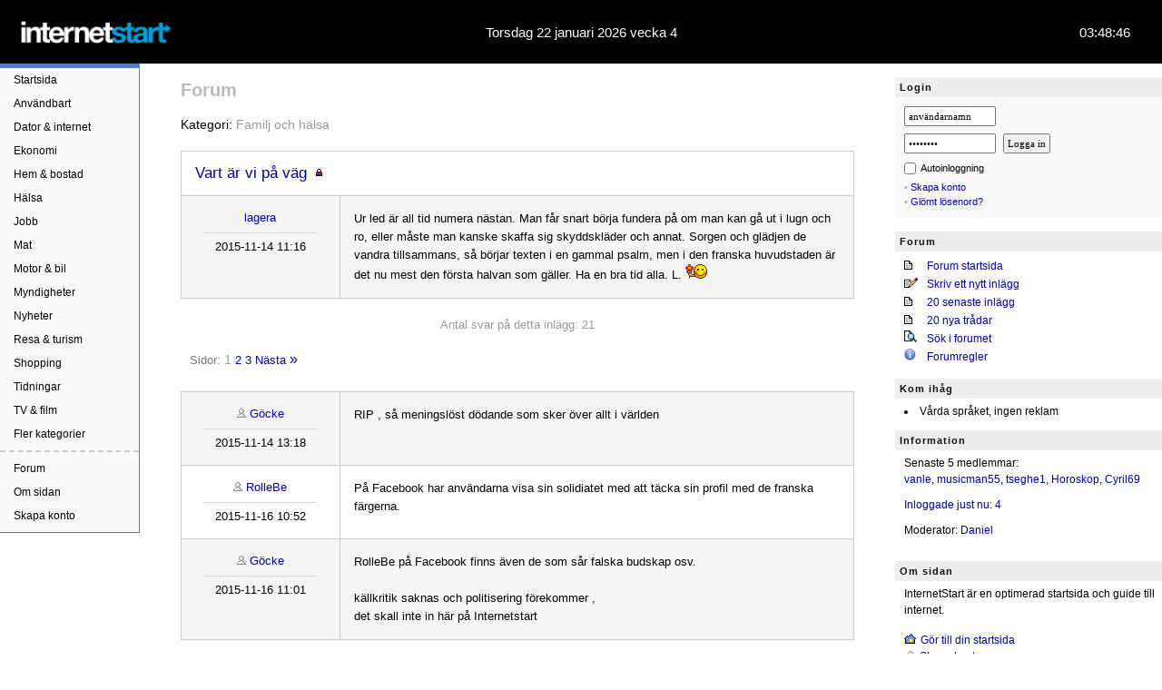

--- FILE ---
content_type: text/html
request_url: https://www.internetstart.se/forum/las.asp?id=150280
body_size: 29845
content:




<!DOCTYPE HTML>
<html lang="sv">
<head>
<meta charset="utf-8">
<title>Vart är vi på väg - Sida 1</title>
<script src="/include/forum.js" type="text/javascript"></script>
<!-- Global site tag (gtag.js) - Google Analytics -->
<script async src="https://www.googletagmanager.com/gtag/js?id=G-X20ENWRD5V"></script>
<script>
  window.dataLayer = window.dataLayer || [];
  function gtag(){dataLayer.push(arguments);}
  gtag('js', new Date());
  gtag('config', 'G-X20ENWRD5V');
</script>
<meta name="viewport" content="width=device-width, initial-scale=1"/>
<link rel="canonical" href="https://www.internetstart.se/forum/las.asp?id=150280">
<link rel="shorcut icon" href="/favicon.ico">
<link rel="apple-touch-icon" href="/apple-itouch-icon.png">
<link rel="stylesheet" href="/include/style.css?1.24">
<link rel="stylesheet" href="/include/tabs/tabs.css?1.57">
<link rel="stylesheet" href="/include/style_user.css?0.2">
<link rel="stylesheet" href="/include/style_forum.css?0.9">
<link href="https://fonts.googleapis.com/icon?family=Material+Icons|Material+Icons+Outlined" rel="stylesheet">
<script src="/include/global.js?1.4"></script>
<script src="/include/tabs/tabber-minimized.js"></script>
<script>var tabberOptions = {manualStartup:true};</script>


    <!-- Start Ad Tag - Refinery89 -->
    <script src="https://tags.refinery89.com/internetstartse.js" async></script>
    <!-- End Ad Tag - Refinery89 -->


	
<script>
/* Toggle between adding and removing the "responsive" class to topnav when the user clicks on the icon */
function myFunction() {
  var x = document.getElementById("myTopnav");
  if (x.className === "topnav") {
    x.className += " responsive";
  } else {
    x.className = "topnav";
  }
}
</script>
</head>




<body>



<style type="text/css">

.nav-login {
  display: none;
}

.custom_nav {
  display: none;
}

img.custom_nav_logo {
  width: 120px;
}


@media screen and (max-width:750px) {
  /* For mobile phones: */
  
.nav-login {
  margin-top: -58px;
  display: block;
  right: 0;
  width: 100%;
}

.nav-login ul {
  margin: 0;
  padding: 0;
  list-style: none;
  overflow: hidden;
  background-color: #fff;
}

.nav-login li a {
  text-decoration: none;
}

.nav-login li a:hover,
.nav-login .menu-btn:hover {
  background-color: #f4f4f4;
}

.nav-login .menu {
  clear: both;
  max-height: 0;
  transition: max-height .2s ease-out;
  padding: 0 16px;
  background: #F9F9F9;
  margin-top: 10px;
  position: relative;
  top: 4px;
}

/* menu icon */

.nav-login .menu-icon {
  cursor: pointer;
  display: inline-block;
  float: right;
  padding: 27px 20px;
  user-select: none;
  background: url(/images/icons/profile-icon.png) no-repeat;
  background-position: center;
  position: relative;
  top: -4px;
  background-size: 20px;
}

.nav-login .menu-icon .navicon {
  background: transparent;
  display: block;
  height: 2px;
  position: relative;
  transition: background .2s ease-out;
  width: 18px;
}

.nav-login .menu-icon .navicon::before, .nav-login .menu-icon .navicon::after {
  background: transparent;
  content: '';
  display: block;
  height: 100%;
  position: absolute;
  transition: all .2s ease-out;
  width: 20px;
  left: -3px;
}

.nav-login .menu-icon .navicon:before {
  top: 5px;
}

.nav-login .menu-icon .navicon:after {
  top: -5px;
}

/* menu btn */

.nav-login .menu-btn {
  display: none;
}

.nav-login .menu-btn:checked ~ .menu {
  max-height: 420px;
}

.nav-login .menu-btn:checked ~ .menu-icon {
  background: transparent;
}

.nav-login .menu-btn:checked ~ .menu-icon .navicon {
  background: transparent;
}

.nav-login .menu-btn:checked ~ .menu-icon .navicon:before {
  transform: rotate(-45deg);
  background: #fff;
}

.nav-login .menu-btn:checked ~ .menu-icon .navicon:after {
  transform: rotate(45deg);
  background: #fff;
}

.nav-login .menu-btn:checked ~ .menu-icon:not(.steps) .navicon:before,
.nav-login .menu-btn:checked ~ .menu-icon:not(.steps) .navicon:after {
  top: 0;
}

.nav-login-right {
    float:right;
	max-width:270px;
	min-width:175px;
	margin: 20px 0 10px 20px;
}
.nav-login-left {
    float:right;
	margin:15px 10px 0 0;
	display:block;
	min-width: 90px;
	text-align: center;
}
.nav-login-left .username {
	margin-top:10px;
	display:block;
	font: 13px verdana;
	text-transform:capitalize;
	color:#333;
	text-align: center;
}
.nav-login h3 {
    display:none;
}
.nav-login .mobile-username {
    float:left;
	margin:10px 0 0 -100px;
}

.nav-login .box-login {
    color: #000;
    background: none !important;
    font: 16px verdana,arial;
    line-height: 28px;
    margin-bottom: 15px;
    margin-top: -5px;
    padding: 0;
}
.box-login input[type=checkbox], .nav-login .box-login input[type=checkbox] {
	margin: 6px 0 0 0;
}
.box-login span.autologin {
    margin-left: 7px;
}
.nav-login .box-login li {
    padding-left: 0px;
    margin-left: 15px;
	font: 14px/22px verdana,arial;
}
.nav-login .box-login input[type=text], input[type=password] {
    font: 16px arial;
	padding: 7px;
	margin-bottom: 10px;
	width: 150px;
	border: 1px solid #777;
	border-radius: 3px;
}
.nav-login .box-login input.knapp {
    font-size: 14px;
	padding: 5px 5px;
}





}

@media screen and (max-width:1000px) {

.topnav.new_nested_class {
  display: none;
}

.custom_nav {
  display: block;
  width: auto !important;
  margin-bottom: 0;
  position: relative;
  top: 0;
  left: 0;
  margin-top: -109px;
}

#custom_menuToggle {
  display: block;
  position: absolute;
  top: 65px;
  left: 20px;
  z-index: 1;
  -webkit-user-select: none;
  user-select: none;
}

#custom_menuToggle a
{
  text-decoration: none;
  color: #555;
  transition: color 0.3s ease;
  padding: 10px 0 10px 28px;
  font-size: 16px;
}

#custom_menuToggle a:hover
{
  color: #0055FF;
}


#custom_menuToggle input {
  display: block;
  width: 30px;
  height: 30px;
  position: absolute;
  top: -7px;
  left: -5px;
  cursor: pointer;
  opacity: 0;
  z-index: 2;
  -webkit-touch-callout: none;
}

#custom_menuToggle span {
  display: block;
  width: 20px;
  height: 2px;
  margin-bottom: 5px;
  position: relative;
  background: #cdcdcd;
  border-radius: 3px;
  z-index: 1;
  transform-origin: 4px 0px;
  transition: transform 0.5s cubic-bezier(0.77,0.2,0.05,1.0), background 0.5s cubic-bezier(0.77,0.2,0.05,1.0), opacity 0.55s ease;
}

#custom_menuToggle span:first-child
{
  transform-origin: 0% 0%;
}

#custom_menuToggle span:nth-last-child(2)
{
  transform-origin: 0% 100%;
}

#custom_menuToggle input:checked ~ span {
  opacity: 1;
  transform: rotate(45deg) translate(0px, -1px);
  background: #232323;
}

#custom_menuToggle input:checked ~ span:nth-last-child(3)
{
  opacity: 0;
  transform: rotate(0deg) scale(0.2, 0.2);
}


#custom_menuToggle input:checked ~ span:nth-last-child(2)
{
  transform: rotate(-45deg) translate(4px, -1px);
}

#custom_menu {
  position: fixed;
  width: 300px;
  height: calc(100vh + 50px);
  margin: -100px 0 0 -50px;
  padding: 65px 0px 0px 50px;
  background: #fefefe;
  list-style-type: none;
  -webkit-font-smoothing: antialiased;
  transform-origin: 0% 0%;
  transform: translate(-100%, 0);
  transition: transform 0.5s cubic-bezier(0.77,0.2,0.05,1.0);
}

#custom_menuToggle input:checked ~ ul
{
  transform: none;
}

.mystyle {
  position: fixed;
  top: 0;
  left: 0;
  z-index: 1;
  width: 100%;
  height: 100%;
  background: rgba(0, 0, 0, 0.6);
  transition: all .3s ease;
}

/*.header_fixed {
  position: fixed;
  left: 0;
  right: 0;
  top: 0;
  width: 100%;
}*/

/*.page {
  padding-top: 70px;
}*/

.dark_overlay {
  overflow-y: hidden;
  position: relative;
}

.custom_menu_top {
  padding-bottom: 20px;
  display: block;
  width: calc(100% - 40px);
  margin-left: 40px;
  margin-top: 6px;
}

.custom_menu_bottom {
  margin: 0;
  padding: 0;
  overflow: auto;
  height: 100%;
}

.custom_menu_bottom li {
  list-style: none;
  margin-right: 20px;
}

i.material-icons.md-18 {
    float: left;
    padding: 9px 20px 0 10px;
	color: #555;
}

}


@media screen and (max-width:750px) {
.custom_nav {
  display: block;
  width: auto !important;
  margin-bottom: 0;
  position: relative;
  top: 0;
  left: 0;
  margin-top: -49px;
}
.nav-login .box-login li {
	font: 16px/28px verdana,arial;
}
}

<!--AVATAR CSS-->
:root {
  --avatar-size: 5rem;
  /* change this value anything, e.g., 100px, 10rem, etc. */
}
.circle {
  background-color: #e4e5e7;
  border-radius: 50%;
  height: 60px;
  text-align: center;
  width: 60px;
  margin-left: 20%;
}

.initials {
  font: 26px ProximaNova,Helvetica,Arial,sans-serif;
  font-weight: 600;
  line-height: 1;
  position: relative;
  top: 17px;
  color: #fff;
  text-transform: uppercase;
}
<!--AVATAR CSS END-->

</style>

<script>
function myFunction() {
   var element = document.getElementById("custom_nv_id");
   element.classList.toggle("mystyle");
   var element = document.getElementById("page_body");
   element.classList.toggle("dark_overlay");
}
</script>


<label for="my-checkbox" id="custom_nv_id" class=""></label>

<header class="header_fixed">
	<div class="logo">
	
	
		<a href="/" target="_top"><img src="/images/logo/internetstart.png" class="logo" alt="InternetStart" title="InternetStart"></a>
	</div>
	<div class="center">
Torsdag 22 januari 2026 vecka 4	
	</div>
	<div class="right">
		<span id="klockan"></span>
	</div>
</header>

<div class="page">

<nav class="topnav new_nested_class" id="myTopnav">	
	<div class="menu-mobile"><a href="javascript:void(0);" class="icon" onclick="myFunction()">&#9776;</a></div>
	<a href="/" class="menu-top">Startsida</a>
	<a href="/anvandbart">Användbart</a>
	<a href="/dator">Dator & internet</a>
	<a href="/ekonomi">Ekonomi</a>
	<a href="/hem_bostad">Hem & bostad</a>
	<a href="/halsa">Hälsa</a>
	<a href="/jobb">Jobb</a>
	<a href="/mat">Mat</a>
	<a href="/motor_bil">Motor & bil</a>
	<a href="/myndigheter">Myndigheter</a>
	<a href="/nyheter">Nyheter</a>
	<a href="/resa_turism">Resa & turism</a>
	<a href="/shopping">Shopping</a>
	<a href="/tidningar">Tidningar</a>
	<a href="/tv_film">TV & film</a>
	<a href="/sitemap">Fler kategorier</a>
	<div style="margin-top: 5px; margin-bottom:5px; border-top: 2px #ccc dashed;"></div>
	<a href="/forum/">Forum</a>
	<a href="/omsidan">Om sidan</a>
	<a href="/register" style="margin-bottom: 5px;">Skapa konto</a>	
</nav>

<nav class="custom_nav" role="navigation">
  <div id="custom_menuToggle">
    <input onclick="myFunction()" type="checkbox" id="my-checkbox" />
    <span></span>
    <span></span>
    <span></span>

    <ul id="custom_menu">
      <div class="custom_menu_top">
        <img class="custom_nav_logo" src="/images/internetstart_white_bg.png" alt="">
      </div>
        <ul class="custom_menu_bottom" style="font-size: 15px;">
 <!--   <img src="/images/icons/icon_home.png" style="float:left; width: 25px; margin: 5px 10px 0 0;"> -->

	    <li style="margin-top:10px;"><i class="material-icons md-18">home</i><a href="/" class="menu-top" style="margin-top:0;">Startsida</a></li>
  
  <li style="border-bottom: 1px solid lightgrey; margin-top:10px; margin-bottom:10px;"></li>


		<li><i class="material-icons md-18">article</i><a href="/nyheter">Nyheter</a></li>
		<li><i class="material-icons md-18">thumb_up</i><a href="/anvandbart">Användbart</a></li>
        <li><i class="material-icons md-18">forum</i><a href="/forum/">Forum</a>
		<li><i class="material-icons md-18">star_rate</i><a href="/lanktips">Länktips</a>
	
  <li style="border-bottom: 1px solid lightgrey; margin-top:10px; margin-bottom:10px;"></li>
  
      <li><i class="material-icons md-18">shopping_cart</i><a href="/shopping">Shopping</a></li>
      <li><i class="material-icons md-18">article</i><a href="/tidningar">Tidningar</a></li>
      <li><i class="material-icons md-18">tv</i><a href="/tv_film">TV</a></li>
      <li><i class="material-icons md-18">account_tree</i><a href="/sitemap">Fler kategorier</a>

      <!--
	  
      <li><i class="material-icons md-18">flight_takeoff</i><a href="/resa_turism">Resa</a></li>
	  <li><a href="/dator">Dator</a></li>
      <li><a href="/ekonomi">Ekonomi</a></li>
      <li><a href="/hem_bostad">Hem & bostad</a></li>
      <li><a href="/jobb">Jobb</a></li>
      <li><a href="/mat_halsa">Mat & hälsa</a></li>
	  <li><a href="/motor_bil">Motor & bil</a></li>
	  <li><a href="/myndigheter">Myndigheter</a></li>-->
		<li style="border-bottom: 1px solid lightgrey; margin-top:10px; margin-bottom:10px;"></li>
		<li><i class="material-icons md-18">person_add_alt_1</i><a href="/register">Skapa konto</a>
		<li><i class="material-icons md-18">info</i><a href="/omsidan">Om sidan</a>

       </ul>
    </ul>
  </div>
</nav>


<div class="nav-login">
    <input class="menu-btn" type="checkbox" id="menu-btn" />
    <label class="menu-icon" for="menu-btn"><div class="navicon"></div></label>
    <ul class="menu">

	<span class="nav-login-right">
	

<div class="sidebar-header">Login</div>
<div class="box-login">
 <form name="loggain" method="post" action="/actions.asp?a=login&amp;type=normal">
	<input type="text" name="userName" value="användarnamn" ONFOCUS="clearDefault(this)" autocomplete="username" size="14" maxlength="20"><br>
	<input type="password" name="userPassword" value="password" ONFOCUS="clearDefault(this)" autocomplete="current-password" size="14" maxlength="15">
	<input type="submit" class="knapp" name="Submit2" value="Logga in" align="middle"><br>

	<label for="autologin" title="Autologin">
		<input id="autologin" name="autoLogin" type="checkbox" value="yes">
		<span class="autologin">Autoinloggning</span>
	</label>

	<div style="clear: both; margin-bottom:5px;"></div>
	<font color="#AAAAAA">&bull;</font> <a href="/register" class="intern">Skapa konto</a><br>
	<font color="#AAAAAA">&bull;</font> <a href="/login_send_password" rel="nofollow" class="intern">Gl&ouml;mt l&ouml;senord?</a><br>
    
 </form>
</div>

	</span>
	
  </ul>
 </div>
 


<main>



<body onLoad="">

<script type="text/javascript" language="JavaScript" >
function popupWin(address) {
    var popwin = window.open(address, "Popup", "width=600,height=450,toolbar=no,resizable=yes,status=no,menubar=yes,scrollbars=auto");
    popwin.focus();
}
</script>


<div class="h1-forum post">
	<a href="/forum/" class="h1link" title="Till forum startsida">Forum</a>
	
</div>

<div class="post-container">
  <div class="post-topbar">
	<span>
		Kategori: <a href="/forum/forum.asp?kategori=Familj och hälsa" class="forum-top">Familj och hälsa</a>
	</span>
	

  </div>
	


<div class="post-title">

		<h1 class="post-title"><a href="/forum/las.asp?id=150280">Vart är vi på väg</a>
		
		  <img src="/images/icons/lock.gif" style="margin: 0 2px 2px 5px;" title="Detta ämne är låst!">
		
		</h1>
</div>

<div class="post-row post-top-mobile gray">
	<div class="post-author">
		<span class="author-name">
			
				<a href="/member/userPres.asp?id=16865" class=intern>lagera</a>
			
		 </span>
		<span class="post-nr">
		</span>
		<span class="not-mobile"><hr noshade color="#d5d5d5" style="width:125px" size="1"></span>
		<span class="author-date">
			2015-11-14 11:16
		</span>
			
	</div>
	<div class="post-post">
		<div class="post-title-mobile">
			<h1 class="post-title-mobile"><a href="/forum/las.asp?id=150280">Vart är vi på väg</a>
			
			   <img src="/images/icons/lock.gif" style="margin: 0 2px 2px 5px;" title="Detta ämne är låst!">
			
			</h1>
		</div>
		
			 Ur led &#228;r all tid numera n&#228;stan. Man f&#229;r snart b&#246;rja fundera p&#229; om man kan g&#229; ut i lugn och ro, eller m&#229;ste man kanske skaffa sig skyddskl&#228;der och annat. Sorgen och gl&#228;djen de vandra tillsammans, s&#229; b&#246;rjar texten i en gammal psalm, men i den franska huvudstaden &#228;r det nu mest den f&#246;rsta halvan som g&#228;ller. Ha en bra tid alla. L.   <img src=/images/smileys/flower.gif width=24 height=16>
	</div>
</div>


<div class="forum-antalsvar">
   Antal svar på detta inlägg: 21
</div>



<div class="post-sidor-top">
	Sidor: 
	<font style="color:#999;font-size:1.1em;">1</font> <a href="las.asp?id=150280&sida=2" class="intern">2</a> <a href="las.asp?id=150280&sida=3" class="intern">3</a> 
        <a href="las.asp?id=150280&sida=2" class="intern">Nästa</a> 
        <a href="las.asp?id=150280&sida=3" class="intern" title="Gå direkt till sista inlägget"><font style="font-size:1.2em;">»</font></a>
        
	</b></p>
</div>



<div class="post-row gray post-row-first">
	<div class="post-author">
		<span class="author-name">
			<img src="/images/user.gif" width="10" height="10">
				<a href="/member/userPres.asp?id=5" class=intern>Göcke</a>
			
		 </span>
		<span class="post-nr">1</span>
		<span class="not-mobile"><hr noshade color="#d5d5d5" style="width:125px" size="1"></span>
		<span class="author-date">
			2015-11-14 13:18
		</span>
		
	</div>
	<div class="post-post">
 		 RIP , s&#229; meningsl&#246;st d&#246;dande som sker &#246;ver allt i v&#228;rlden
	</div>
</div>	





<div class="post-row">
	<div class="post-author">
		<span class="author-name">
			<img src="/images/user.gif" width="10" height="10">
				<a href="/member/userPres.asp?id=15972" class=intern>RolleBe</a>
			
		 </span>
		<span class="post-nr">2</span>
		<span class="not-mobile"><hr noshade color="#d5d5d5" style="width:125px" size="1"></span>
		<span class="author-date">
			2015-11-16 10:52
		</span>
		
	</div>
	<div class="post-post">
 		 P&#229; Facebook har anv&#228;ndarna visa sin solidiatet med att t&#228;cka sin profil med de franska f&#228;rgerna.
	</div>
</div>	





<div class="post-row gray">
	<div class="post-author">
		<span class="author-name">
			<img src="/images/user.gif" width="10" height="10">
				<a href="/member/userPres.asp?id=5" class=intern>Göcke</a>
			
		 </span>
		<span class="post-nr">3</span>
		<span class="not-mobile"><hr noshade color="#d5d5d5" style="width:125px" size="1"></span>
		<span class="author-date">
			2015-11-16 11:01
		</span>
		
	</div>
	<div class="post-post">
 		 RolleBe p&#229; Facebook finns &#228;ven de som s&#229;r falska budskap osv.<br><br>k&#228;llkritik saknas och politisering f&#246;rekommer , <br>det skall inte in h&#228;r p&#229; Internetstart
	</div>
</div>	




<div class="annons-header" style="margin-top:15px;">Annons</div>
<div class="sidebar-annons" style="margin-bottom:25px;">
</div>



<div class="post-row" style="border-top:1px solid #ccc;">
	<div class="post-author">
		<span class="author-name">
			
				<a href="/member/userPres.asp?id=16865" class=intern>lagera</a>
			
		 </span>
		<span class="post-nr">4</span>
		<span class="not-mobile"><hr noshade color="#d5d5d5" style="width:125px" size="1"></span>
		<span class="author-date">
			2015-11-16 11:19
		</span>
		
	</div>
	<div class="post-post">
 		 Godmorning, det &#228;r ju tyv&#228;rr s&#229; G&#246;cke, man kan snart inte lita till 100% p&#229; n&#229;got/n&#229;gon i livet, och vi h&#229;ller oss p&#229; jorden om det g&#229;r. Minus 26 grader i norr i natt, brrrr,hoppas det stannar d&#228;r. Adios. <img src=/images/smileys/agreed.gif width=60 height=26 hspace=1 border=0>
	</div>
</div>	





<div class="post-row gray">
	<div class="post-author">
		<span class="author-name">
			
				<a href="/member/userPres.asp?id=488" class=intern>pedhan</a>
			
		 </span>
		<span class="post-nr">5</span>
		<span class="not-mobile"><hr noshade color="#d5d5d5" style="width:125px" size="1"></span>
		<span class="author-date">
			2015-11-16 11:38
		</span>
		
	</div>
	<div class="post-post">
 		 Paris ber&#246;r alla djupt och i stort sett alla st&#228;ller upp f&#246;r en tyst minut kl.12 idag. <br><br>Dock har det de senaste 2 veckorna varit terrord&#229;d av IS b&#229;de i Turkiet och Libanon med m&#229;nga d&#246;da. Detta kan vi i v&#229;r media h&#228;r i Sverige bara l&#228;sa n&#229;gra korta notiser om.<br><br>Av det kan man ju bara dra slutsatsen att rasism &#228;r en medf&#246;dd egenhet.
	</div>
</div>	





<div class="post-row">
	<div class="post-author">
		<span class="author-name">
			
				<a href="/member/userPres.asp?id=3591" class=intern>alsv</a>
			
		 </span>
		<span class="post-nr">6</span>
		<span class="not-mobile"><hr noshade color="#d5d5d5" style="width:125px" size="1"></span>
		<span class="author-date">
			2015-11-16 12:00
		</span>
		
	</div>
	<div class="post-post">
 		 Det &#228;r nog som du s&#228;ger pedhan.<br>S&#229;g att Obama och Putin satt mitt emot varandra p&#229; G20-m&#246;tet och enligt pressen s&#229; hade man ett personligt m&#246;te p&#229; ca. 30 min. Gott och v&#228;l s&#229;.<br>Dessv&#228;rre s&#229; &#228;r det v&#228;l s&#229; att dessa b&#229;da herrars l&#228;nder f&#246;rsett dom stridande<br>parterna och indirekt terrorister med vapen av olika slag. Deras st&#246;rsta intresse torde vara att tj&#228;na pengar p&#229; olika s&#228;tt; vapen, olja etc. Tragisk utveckling med<br>resultat av obeskrivligt lidande hos oskyldiga m&#228;nniskor. Som sagt: Vart &#228;r vi p&#229; v&#228;g?
	</div>
</div>	





<div class="post-row gray">
	<div class="post-author">
		<span class="author-name">
			
				<a href="/member/userPres.asp?id=1922" class=intern>Emans</a>
			
		 </span>
		<span class="post-nr">7</span>
		<span class="not-mobile"><hr noshade color="#d5d5d5" style="width:125px" size="1"></span>
		<span class="author-date">
			2015-11-16 12:10
		</span>
		
	</div>
	<div class="post-post">
 		 mot avgrunden
	</div>
</div>	





<div class="post-row">
	<div class="post-author">
		<span class="author-name">
			
				<a href="/member/userPres.asp?id=16865" class=intern>lagera</a>
			
		 </span>
		<span class="post-nr">8</span>
		<span class="not-mobile"><hr noshade color="#d5d5d5" style="width:125px" size="1"></span>
		<span class="author-date">
			2015-11-16 13:31
		</span>
		
	</div>
	<div class="post-post">
 		 Hej boys and girls, &#228;ven om tiderna &#228;r ur led n&#228;stan s&#229; ska vi nog f&#246;rs&#246;ka h&#229;lla den h&#228;r v&#228;nskapssidan fri fr&#229;n st&#246;rre debatter i sakerna som nu f&#246;rsigg&#229;r. &#196;lska din n&#228;sta och l&#229;t livet f&#246;ra oss/dig fram&#229;t .   <img src=/images/smileys/huggies.gif width=42 height=18 hspace=1 border=0>
	</div>
</div>	





<div class="post-row gray">
	<div class="post-author">
		<span class="author-name">
			
				<a href="/member/userPres.asp?id=1922" class=intern>Emans</a>
			
		 </span>
		<span class="post-nr">9</span>
		<span class="not-mobile"><hr noshade color="#d5d5d5" style="width:125px" size="1"></span>
		<span class="author-date">
			2015-11-16 13:33
		</span>
		
	</div>
	<div class="post-post">
 		 Ja hua mig om vi skulle diskutera den krassa verkligheten..... <img src=/images/smileys/shock.gif width=15 height=15>
	</div>
</div>	





<div class="post-row">
	<div class="post-author">
		<span class="author-name">
			<img src="/images/user.gif" width="10" height="10">
				<a href="/member/userPres.asp?id=15972" class=intern>RolleBe</a>
			
		 </span>
		<span class="post-nr">10</span>
		<span class="not-mobile"><hr noshade color="#d5d5d5" style="width:125px" size="1"></span>
		<span class="author-date">
			2015-11-16 13:40
		</span>
		
	</div>
	<div class="post-post">
 		 Jag tolkar det att Ni &quot; sopar det under mattan &quot;
	</div>
</div>	





<br>

<div class="forum-sidor">
	<div class="page-cola">Sida:</div>
	<div class="sidor-row page-colb">
	<a href="las.asp?id=150280" class="page-active">1</a> <a href="las.asp?id=150280&sida=2" class="">2</a> <a href="las.asp?id=150280&sida=3" class="">3</a> 
		<a href="las.asp?id=150280&sida=2"><span class="not-mobile">Nästa</span> &raquo;</a>
		
	</div>
	
	
</div>
	
	<div class="forum-sidor-gototop">
		<a href="#top" class="intern">&#94; Till sidans topp</a>
	</div>
	

<hr style="border:0;border-top:1px solid #ccc;width:85%;color:#d5d5d5;margin:20px auto;">


	<br>
	<h1>Skriv ett svar</h1>
	<p>Du måste vara inloggad för att skriva ett svar.<br><br>
	<img src="/images/icons/arrowsm.gif" width=8 height=8>&nbsp;Logga in eller <a href="/register.asp">klicka här för att bli medlem</a></font>
	<br></p>

<br>

</div>






</main>

<!-- SIDEBAR -->

<aside class="sidebar">

<div class="sidebar-righttop">


<div class="sidebar-header">Login</div>
<div class="box-login">
 <form name="loggain" method="post" action="/actions.asp?a=login&amp;type=normal">
	<input type="text" name="userName" value="användarnamn" ONFOCUS="clearDefault(this)" autocomplete="username" size="14" maxlength="20"><br>
	<input type="password" name="userPassword" value="password" ONFOCUS="clearDefault(this)" autocomplete="current-password" size="14" maxlength="15">
	<input type="submit" class="knapp" name="Submit2" value="Logga in" align="middle"><br>

	<label for="autologin" title="Autologin">
		<input id="autologin" name="autoLogin" type="checkbox" value="yes">
		<span class="autologin">Autoinloggning</span>
	</label>

	<div style="clear: both; margin-bottom:5px;"></div>
	<font color="#AAAAAA">&bull;</font> <a href="/register" class="intern">Skapa konto</a><br>
	<font color="#AAAAAA">&bull;</font> <a href="/login_send_password" rel="nofollow" class="intern">Gl&ouml;mt l&ouml;senord?</a><br>
    
 </form>
</div>

</div>

<h3>Forum</h3>

<div class="sidebar-two-columns">
	<div class="sidebar-onerow">
		<span class="sidebar-col1">
		<img src="/images/icons/text.gif" width="15" height="10" alt="">
		</span>
		<span class="col2">
		<a href="/forum/" class="intern">Forum startsida</a>
		</span>
	</div>
	<div class="sidebar-onerow">
		<span class="sidebar-col1">
		<img src="/images/icons/edit.gif" width="15" height="11" alt="">
		</span>
		<span class="col2">
		<a href="/forum/nytt.asp" class="intern">Skriv ett nytt inlägg</a>
		</span>
	</div>
	<div class="sidebar-onerow">
		<span class="sidebar-col1">
		<img src="/images/icons/text.gif" width="15" height="10" alt="">
		</span>
		<span class="sidebar-col2"">
		<a href="/forum/latest.asp" class="intern">20 senaste inlägg</a>
		</span>
	</div>
	<div class="sidebar-onerow">
		<span class="sidebar-col1">
		<img src="/images/icons/text.gif" width="15" height="10" alt="">
		</span>
		<span class="sidebar-col2"">
		<a href="/forum/latestThreads.asp" class="intern">20 nya trådar</a>
		</span>
	</div>
	<div class="sidebar-onerow">
		<span class="sidebar-col1">
		<img src="/images/icons/search.gif" width="14" height="13" alt="">
		</span>
		<span class="col2">
		<a href="/forum/sok.asp" class="intern">Sök i forumet</a>
		</span>
	</div>
	<div class="sidebar-onerow">
		<span class="sidebar-col1">
		<img src="/images/icons/info.gif" width="15" height="13" alt="">
		</span>
		<span class="col2">
		<a href="/forum/regler.asp" class="intern">Forumregler</a>
		</span>
	</div>
</div>

<h3>Kom ihåg</h3>
<ul class=listright>
<li class=listright>Vårda språket, ingen reklam<br>
</ul>

<h3>Information</h3>
<p class="right">
Senaste 5 medlemmar:<br>

	<a href="/member/userPres.asp?id=22847">vanle</a>, 
	<a href="/member/userPres.asp?id=22836">musicman55</a>, 
	<a href="/member/userPres.asp?id=22834">tseghe1</a>, 
	<a href="/member/userPres.asp?id=22828">Horoskop</a>, 
	<a href="/member/userPres.asp?id=22827">Cyril69</a>
	<br>
	<span style="margin-top: 10px;display: inline-block;">
	<a href="/member/">Inloggade just nu: 4</a>
	</span>
	
<br>
<span style="margin: 10px 0;display: inline-block;">
Moderator: <a href="/member/userPres.asp?id=1">Daniel</a>
</span>
<div class="sidebar-omsidan">
<div class="sidebar-header">Om sidan</div>
<p>
InternetStart är en optimerad startsida och guide till internet.
</p>
<p>
<img src="/images/icons/startsida_sm.gif" alt="Gör InternetStart till din startsida" width="15" height="11" hspace="0" vspace="0" border="0"> <a href="/startsida" onClick="this.style.behavior='url(#default#homepage)';this.setHomePage('https://www.internetstart.se');">Gör till din startsida</a><br>
<img src="/images/user.gif" width="10" height="10" hspace="2" alt="" border="0"> <a href="/register" class="intern">Skapa konto</a>
</p>
</div>

</aside>

</div>

<footer>
	
	<div class="center">Skapat med <span class="heart">&#9829;</span> i Sverige</div>
	<div class="left">
	<a href="/" title="Startsida">Startsidan</a>  | 
	<a href="/omsidan">Om sidan</a><br>
		<div class="left mobile">
		<a href="/integritetspolicy" rel="nofollow" class="black">Integritetspolicy</a>. <a href="/cookies" rel="nofollow" class="black">Cookies</a>. Hostad av <a href="https://hostek.com/sv/" rel="nofollow" target="_blank" class="black">Hostek webbhotell</a>.<br>
		</div>
	</div>
	<div class="right">
		<!--
		<a href="https://hostek.com/sv/" rel="nofollow" target="_blank"><img src="/images/banner/hostek.png" alt="Hostek" width="80" height="16" border="0"></a>
		-->
	</div>
</footer>

<!-- Adtraction start -->
<script type="text/javascript" src="https://track.adtraction.com/t/t?as=24196690&t=1&tk=0&trt=2" charset="UTF-8"></script>
<!-- Adtraction end -->


</body>
</html>


--- FILE ---
content_type: text/css
request_url: https://www.internetstart.se/include/tabs/tabs.css?1.57
body_size: 4021
content:
/* $Id: example.css,v 1.5 2006/03/27 02:44:36 pat Exp $ */

/*--------------------------------------------------
  REQUIRED to hide the non-active tab content.
  But do not hide them in the print stylesheet!
  --------------------------------------------------*/
.tabber {
	display:none;
}
.tabberlive .tabbertabhide {
 display:none;
}

/*--------------------------------------------------
  ul.tabbernav = the tab navigation list
  li.tabberactive = the active tab
  --------------------------------------------------*/
  
ul.tabbernav
{
 margin:0px;
 padding: 5px 0px 0px 0px;
 border-bottom: 1px solid #d9d9d9;
}

ul.tabbernav li
{
 white-space:nowrap;
 list-style: none;
 margin: 0px;
 padding:0px 5px 0px 0px;
 display: inline;
}

ul.tabbernav li a
{
 color: #000000;
 font-size:12px;
 line-height:1.5em;
 font-weight:bold;
 padding: 5px 8px 5px 8px;
 margin: 0 0 -1px 0;
 border: 1px solid #d9d9d9;
 border-bottom: none;
 background: #e0e0e0;
 text-decoration: none;
 display: inline-block;
 min-width: 50px;
 text-align: center;
}

ul.tabbernav li a:link { color: #000000; }
ul.tabbernav li a:visited { color: #000000; }

ul.tabbernav li a:hover
{
 color: #fff;
 background:#abadb3;
 border-color: #d9d9d9;
}

ul.tabbernav li.tabberactive a
{
 background-color: #fff;
 border-bottom: 1px solid #fff;
}

ul.tabbernav li.tabberactive a:hover
{
 color: #000;
 background: white;
 border-bottom: 1px solid white;
}

/*--------------------------------------------------
  .tabbertab = the tab content
  Add style only after the tabber interface is set up (.tabberlive)
  --------------------------------------------------*/
.tabbertab {
	display: flex;
    align-items: center;
}

.tabberlive .tabbertab {
 
 margin:0;
 padding:12px 0 6px 0;
 border:1px solid #d9d9d9;
 border-top:0px;
 text-align: left;

 /* If you don't want the tab size changing whenever a tab is changed
    you can set a fixed height */

 min-height:80px;
 height:auto;

 /* If you set a fix height set overflow to auto and you will get a
    scrollbar when necessary */

 /* overflow:auto; */
}

/* If desired, hide the heading since a heading is provided by the tab */
.tabberlive .tabbertab h2 {
	display:none;
}

.tabberlive .tabbertab p {
	margin:0px;
	padding:0px;
}
.tabberlive .tabbertab p form {
	 margin:0px;
	 padding:0px;
}

.top-tab-logo {
	float:left; 
	width:130px;
	text-align:center;
}
.top-tab-logo img {
	max-width:90px;
	margin-top: 10px;
}
.top-tab-search {
	float:left; 
	display: block;
	/* width: 70%; */
}
.top-tab-search input {
    font-size: 16px;
    padding: 5px;
    border: 1px solid #ccc;
    margin-top: 6px;
    -webkit-appearance: none;
}
.top-tab-search input[type="submit"], .gsc-search-button button {
    cursor: pointer;
}

/* Google search box */
form.gsc-search-box {
    width: 50% !important;
    min-width: 500px;
	float: left;
}
.gsc-control-cse {
    padding-bottom: 10px;
    padding-top: 5px;
}
img.google-logo {
	/* float:left; */
	margin: 0 15px 0 15px;
	width: 60px;
}


@media screen and (max-width:1100px) {
/* Google search field */
form.gsc-search-box {
    min-width: 350px !important;
}
}

@media screen and (max-width:750px) {
  /* For mobile phones: */
#___gcse_0 {
    width: 100% !important;
	margin: 0 !important;
	padding: 0;
 /*   padding: 5px 15px; */
}
.gsc-search-button button {
height: 32px !important;
padding: 0 15px !important;
margin: 0 !important;
}
/* Google search field */
form.gsc-search-box {
    min-width: 250px !important;
}
img.google-logo {
	margin: 18px 10px 0 10px;
}


ul.tabbernav li a {
 line-height: 1.8em;
}

.tabbertab {
	flex-direction: column;
}
.tabbertab-google {
	flex-direction: row;
}
.tabbertab-top {
	min-height: 80px !important;
	padding-top: 15px !important;
	padding-bottom: 10px !important;
  }
.top-tab-logo { 
	text-align: center;
	/* height: 30px; */
}
.top-tab-logo img {
	margin: 5px !important; 
	max-height: 100%;
}
.top-tab-search {
	/* width:100%; */
	text-align: center;
	display: block;
}
}  

--- FILE ---
content_type: text/css
request_url: https://www.internetstart.se/include/style_forum.css?0.9
body_size: 7163
content:
.forum-container {
  border: #ccc 1px solid;
  margin-top: 20px;
  margin-bottom: 25px;
  }
.forum-title {
  padding: 15px;
  font-weight: bold;
  background-color: #fff;
  color:#111;
  font-size:1.2em;
}
.h1-forum {
  margin:0;
  padding-bottom:0;
  border-style:none;
  font-size:1.5em;
}
.forum-svar-header {
	margin: 5px 0 15px 0;
    font-size: 18px;
    padding-bottom: 10px;
	color: #999;
	font-weight: 600;
}
span.material-icons-outlined.forum-arrow-left {
  float:left;
  margin-left:-6px;
  line-height: 17px;
}
span.material-icons-outlined.forum-arrow-right {
  line-height: inherit;
  vertical-align: bottom;
}	
.forum-title a {
  color:#111;
 text-decoration:none;
}
.forum-title-desc {
  display:inline-block;
  font-weight:normal;
  padding-top:10px;
  color:#777;
  font: 0.8em lucida sans, arial;
}
.forum-container-header {
  padding: 10px;
  font-size: 1.2em;
  }
.forum-container-info {
  padding: 0 10px 10px 10px;
  color: #777;
  }
.forum-row {
  display: grid;
  grid-template-columns: 15px auto 20px 90px 35px 45px 120px;
  grid-gap: 10px;
  padding: 10px 5px;
  background-color: #fff;
}
.forum-row.forum-header {
  background-color:#eee;
  border-bottom: 1px solid #ccc;
  border-top: 1px solid #ccc;
  color: #333;
  text-transform: uppercase;
  font: 10px lucida sans, arial;
  padding: 7px 5px;
}
.forum-row:hover {
  background-color: #ffffcc;
}
.forum-header:hover {
  background-color: #eee;
}
.forum-container > div {
  text-align: left;
}

.post-topbar {
  display:block;
  height:auto;
  padding:5px 0;
  font-size:1.1em;
  margin-top:15px;
}
.post-topbar-report {
  float:right;
}
.post-mark-solved {
  display:block;
  text-align:right;
}
a.forum-top {
  color: #999;
}
.forum-antalsvar {
  width:100%;
  margin:10px 0;
  padding:10px;
  text-align:center;
  color:#999;
}
h1.post-title {
  padding: 15px;
  font-size:1.3em;
  font-weight: normal;
  border: 1px solid #ccc;
  margin: 15px 0 0 0;
}
.post-title-mobile {
  display:none;
}
.post-sidor-top {
  text-align:left;
  padding-left:10px;
  margin:0 0 25px 0;
  color:#777;
  font-size:1em;
}
.post-row {
  display: grid;
  grid-template-columns: 175px auto;
  border: 1px solid #ccc;
  border-top:none;
}
.post-row-first {
  border-top: 1px solid #ccc;
}
.post-nr {
  display:none;
}
.post-author {
  padding: 15px;
  text-align:center;
  border-right: 1px solid #ccc;
}
.post-post {
  padding: 15px;
  line-height:1.6em;
  word-break: break-word;
}
.admin-info {
  display:none;
}



.gray {
  background-color: #f5f5f5;
}
span.only-mobile {
  display: none;
}
.forum-sidor {
  width: fit-content;
  display: grid;
  grid-template-columns: 30px minmax(min-content,max-content) auto;
  grid-gap: 15px;
  padding: 10px 0;
  align-items: center;
  margin: auto;
  color:#555;
}
.sidor-row {
  display: block;
  width: max-content;
}
.sidor-row a {
	color: #000;
    display: inline-block;
    padding: 7px 11px;
	border-radius: 5px;
	background-color: #eee;
	margin: 0;
	border: 1px solid #ccc;
}
.sidor-row a.page-active {
    background-color: #448aff;
    color: #fff;
	border: 1px solid #448aff;
}
.sidor-row a:hover {
    background-color: #448aff;
	color: #fff;
}
.sidor-row a:active {
    background-color: #0a84d2;
	border: 1px solid #777;
}
.page-select {
    display:inline-block;
	text-align:right;
}
.forum-sidor select {
	font: 13px/18px Verdana, Arial;
    padding: 6px 3px 6px 8px;
    border: 1px solid #ccc;
	border-radius: 3px;
}
.forum-sidor-gototop {
  width: 100%;
  padding-right: 15px;
  text-align: right;
  margin: 10px 0 30px 0;
}
.forum-search {
  display: grid;
  grid-template-columns: 70px 165px 150px 50px;
  grid-gap: 0;
  margin: 20px auto;
  align-items:center;
  max-width:450px;
}



@media screen and (max-width:875px) {
  /* For iPad : */
.forum-header div:nth-child(4) {
  display:none;
}
.forum-header, .forum-row {
	grid-template-columns: 15px auto 20px 35px 45px 120px;
}
.box.d {
  display: none;
}

} 



  
@media screen and (max-width:750px) {
  /* For iPhone : */
.forum-container {
  margin-top:10px;
  }
.h1-forum {
  margin:5px 0 20px 0;
  font-size:20px;
}
.forum-row {
  grid-template-columns: 15px 75px 90px auto 30px;
  padding: 15px 5px;
}
.forum-header {
  grid-template-columns: 15px 75px 90px auto 30px;
  padding: 12px 5px;
}
.forum-row.forum-header {
  font: 13px lucida sans, arial;
}
.forum-header div:nth-child(4), .forum-header div:nth-child(5), .forum-header div:nth-child(6), .forum-header div:nth-child(7) {
  display: none;
}
.forum-antalsvar {
  margin:10px 0 15px 0;
}
span.only-mobile {
  display: inline;
/*  padding-right:5px; */
  color: #777;
}
span.not-mobile {
    display: none;
}
.e, .f, .g {
  color: #333;
  font-size:0.9em;
}
  .a {
    grid-column: 1;
    grid-row: 1 / span 2;
  }
  .b {
    grid-column: 2 / span 3;
    grid-row: 1;
  }
  .c {
    grid-column: 5 ;
    grid-row: 1;
  }
  .d {
	display:none;
  }  
  .e {
    grid-column: 2;
    grid-row: 2;
  }
  .f {
    grid-column: 3;
    grid-row: 2;
  }
  .g {
    grid-column: 4 / span 2;
    grid-row: 2;
  }

.post-topbar {
  margin-bottom:5px;
  font-size:1em;
}
.post-topbar-report {
  display:none;
}
.post-topbar-report-icon {
  float:right;
}
.post-mark-solved {
  padding-top:5px;
}
.post-title {
  display:none;
}
.post-title-mobile {
  padding: 5px 0 10px 0;
  clear:both;
  display:block;
}
h1.post-title-mobile {
  font-size:1.2em;
  font-weight: normal;
  border: none;
  margin: 0;
  padding: 0;
}
.post-top-mobile {
  margin-top:25px;
}

.post-row {
  display: grid;
  grid-template-columns: auto;
  margin-bottom: 15px;
}
.post-row-first {
  border-top: none;
}
.post-nr {
  float:right;
  font-size:0.8em;
  color:#aaa;
  display:inline-block;
}
.post-author {
  border-top: 1px solid #ccc;
  border-bottom: 1px solid #ccc;
  border-right: none;
  text-align:left;
  background-color: #f5f5f5;
  padding:6px 10px;
}
span.author-name {
  display:inline-block;
  font-size:0.9em;
}
span.author-date {
  display:block;
  padding-top: 5px;
  font-size:0.8em;
  color:#777;
}
.post-post {
  background-color: #fff;
  padding-bottom:25px;
}


.forum-sidor {
  grid-template-columns: 32px auto;
  grid-gap: 20px;
  padding:10px 2px;
}
.forum-sidor select {
	font: 18px Verdana, Arial;
    padding: 3px 3px 3px 8px;
}
.page-cola {
    grid-column: 1;
    grid-row: 1;
  }
.page-colb {
    grid-column: 2;
    grid-row: 1;
  }
.page-colc {
    grid-column: 1 / span 2;
    grid-row: 2;
  }
.sidor-row a {
    padding: 7px 12px;
}
.sidor-row a.page10 {
    padding: 7px 8px;
}
.sidor-row a.page100 {
    padding: 7px 5px;
}
.page-select {
	text-align:left;
}
.forum-search {
  grid-template-columns: 250px;
  grid-gap: 10px;
  margin: 30px 0 10px 0;
}
}


@media screen and (min-width:1200px) {
  /* For Desktop wide screen : */
.post-container {
  margin: 0 15px;
}
.forum-container {
  margin-left: 15px;
  margin-right: 15px;
}
.h1-forum.post {
  margin: 0 15px;
}

} 


--- FILE ---
content_type: text/javascript
request_url: https://tags.refinery89.com/performance/3210.js
body_size: 89
content:
// Last Updated At : 2026-01-21 09:30:19
r89.adunits.performance = {
    "Internetstartse-Desktop-Rectangle-ATF": {
        "au_vb": [
            1,
            2,
            3,
            4,
            5,
            6,
            7
        ],
        "au_cb": [
            1
        ],
        "viewability": 74
    },
    "Internetstartse-Mobile-pushup": {
        "au_vb": [
            1,
            0
        ],
        "au_cb": [
            1,
            0
        ]
    },
    "Internetstartse-Mobile-Billboard-Top": {
        "au_vb": [
            1,
            2,
            3,
            4,
            5,
            6,
            7
        ],
        "au_cb": [
            1,
            2
        ],
        "viewability": 70
    },
    "Internetstartse-Desktop-HPA-ATF": {
        "au_vb": [
            1,
            2,
            3,
            4,
            5
        ],
        "au_cb": [
            1,
            2
        ],
        "viewability": 55
    }
};

--- FILE ---
content_type: application/javascript
request_url: https://www.internetstart.se/include/forum.js
body_size: 4878
content:
<!--

//--- Visa/dölj admin-info på post sidan ---//
function ToggleVisibility(divClass)
{
    var els = document.getElementsByClassName(divClass);
    for(var i = 0; i < els.length; i++)
    {
        els[i].style.display = els[i].style.display == "block" ? "none" : "block";
    }
}


function kod(){window.open("/forum/kod.asp","kodruta","scrollbars=1,resizable=1,width=350,height=300"); }


//----------------------------------------------------------------------------------------------------------------------------------

function emoticon_post(text) {
	text = ' ' + text + ' ';
	if (document.post.message.createTextRange && document.post.message.caretPos) {
		var caretPos = document.post.message.caretPos;
		caretPos.text = caretPos.text.charAt(caretPos.text.length - 1) == ' ' ? text + ' ' : text;
		document.post.message.focus();
	} else {
		document.post.message.value  += text;
		document.post.message.focus();
	}
}

function emoticon_post2(text) {
	text = ' ' + text + ' ';
	if (document.post.message2.createTextRange && document.post.message2.caretPos) {
		var caretPos = document.post.message2.caretPos;
		caretPos.text = caretPos.text.charAt(caretPos.text.length - 1) == ' ' ? text + ' ' : text;
		document.post.message2.focus();
	} else {
		document.post.message2.value  += text;
		document.post.message2.focus();
	}
}

function storeCaret_post(textEl) {
	if (textEl.createTextRange) textEl.caretPos = document.selection.createRange().duplicate();
}

//----------------------------------------------------------------------------------------------------------------------------------


function blured(){
	for (a in document.links) document.links[a].onfocus = document.links[a].blur;}
	if (document.all){document.onmousedown = blured;}

//----------------------------------------------------------------------------------------------------------------------------------

function forumin(){
	if (document.post.namn.value==""){
		alert("Du glömde skriva ditt namn!");
		return false;
        } else if (document.post.email.value==""){
		alert("Du måste skriva in din e-postadress. Din e-post kommer inte att publiceras i forumet utan loggas enbart i förebyggande syfte.");
		return false;
        } else if (document.post.kategori.value==""){
		alert("Du måste ange en kategori för ditt inlägg!");
		return false;
        } else if (document.post.rubrik.value==""){
		alert("Du glömde skriva en rubrik!");
		return false;
        } else if (document.post.inlagg.value==""){
		alert("Du glömde hela meddelandet!");
		return false;
        } 
}

function displayMessage(element, message) {
alert(message);
element.focus();
}
function checkForm(form) {
var passed = false;
var illegalChars = /[\(\)\<\>\,\;\\\/\"\%\#\!\*\&\=\$\{\}\[\]]/
var textrubrik = form.rubrik.value

if (form.kategori.value == "") {
displayMessage(form.kategori, "Du måste ange en kategori för ditt inlägg!");
}
else if (form.rubrik.value == "") {
displayMessage(form.rubrik, "Du glömde att skriva en rubrik!");
}
else if (textrubrik.match(illegalChars)) {
displayMessage(form.rubrik, "Rubriken får inte innehålla ogiltiga tecken som < > / & % # !");
}
else if (form.inlagg.value == "") {
displayMessage(form.inlagg, "Du har inte skrivit något meddelande!");
}
else {
passed = true;
}
return passed;
}


function checkMessage(form) {
var passed = false;

if (form.inlagg.value == "") {
displayMessage(form.inlagg, "Du har inte skrivit något meddelande!");
}
else {
passed = true;
}
return passed;
}


//----------------------------------------------------------------------------------------------------------------------------------


function forumsvar(){
	if (document.post.namn.value==""){
		alert("Du glömde skriva ditt namn!");
		return false;
	} else if (document.post.inlagg.value==""){
		alert("Du glömde hela meddelandet!");
		return false;
	}
}

//----------------------------------------------------------------------------------------------------------------------------------

function nyforum(){
	if (document.ny.kategori.value==""){
		alert("Du glömde skriva forumets namn!");
		return false;
	}
}

//----------------------------------------------------------------------------------------------------------------------------------

function andraforum(){
	if (document.change.kategori.value==""){
		alert("Du glömde skriva forumets namn!");
		return false;
	}
}

//----------------------------------------------------------------------------------------------------------------------------------

function del(go){ if (confirm("Vill du verkligen ta bort den?\n\nHur blir det?")){self.location=(go)}else{}}

function bann(go){ if (confirm("Vill du banna detta IP nummer?")){self.location=(go)}else{}}

//----------------------------------------------------------------------------------------------------------------------------------



//-->